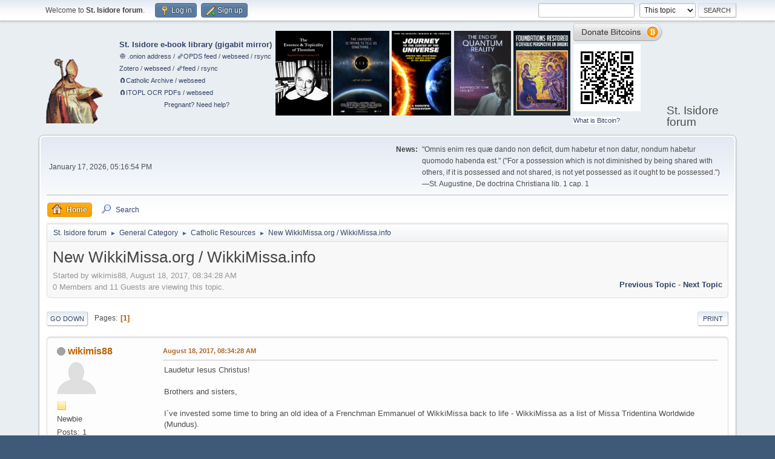

--- FILE ---
content_type: text/html; charset=UTF-8
request_url: https://isidore.co/forum/index.php/topic,100.0.html?PHPSESSID=ta8fegetk76o7tgqsi6sindllv
body_size: 7182
content:
<!DOCTYPE html>
<html lang="en-US">
<head>
	<meta charset="UTF-8">
	<link rel="stylesheet" href="https://isidore.co/forum/Themes/default/css/minified_1987a5221399aae6bf97e814a140a1c9.css?smf216_1751340656">
	<style>
	img.avatar { max-width: 65px !important; max-height: 65px !important; }
	
	</style>
	<script>
		var smf_theme_url = "https://isidore.co/forum/Themes/default";
		var smf_default_theme_url = "https://isidore.co/forum/Themes/default";
		var smf_images_url = "https://isidore.co/forum/Themes/default/images";
		var smf_smileys_url = "https://isidore.co/forum/Smileys";
		var smf_smiley_sets = "fugue,alienine";
		var smf_smiley_sets_default = "fugue";
		var smf_avatars_url = "https://isidore.co/forum/avatars";
		var smf_scripturl = "https://isidore.co/forum/index.php?PHPSESSID=ta8fegetk76o7tgqsi6sindllv&amp;";
		var smf_iso_case_folding = false;
		var smf_charset = "UTF-8";
		var smf_session_id = "31c33011bb8f587f5c163ad40cd4e59e";
		var smf_session_var = "c3a589d8427";
		var smf_member_id = 0;
		var ajax_notification_text = 'Loading...';
		var help_popup_heading_text = 'A little lost? Let me explain:';
		var banned_text = 'Sorry Guest, you are banned from using this forum!';
		var smf_txt_expand = 'Expand';
		var smf_txt_shrink = 'Shrink';
		var smf_collapseAlt = 'Hide';
		var smf_expandAlt = 'Show';
		var smf_quote_expand = false;
		var allow_xhjr_credentials = false;
	</script>
	<script src="https://isidore.co/forum/Themes/default/scripts/jquery-3.6.3.min.js"></script>
	<script src="https://isidore.co/forum/Themes/default/scripts/jquery.sceditor.bbcode.min.js?smf216_1751340656"></script>
	<script src="https://isidore.co/forum/Themes/default/scripts/minified_f9a8ad02013475bae048a20c33ae630d.js?smf216_1751340656"></script>
	<script src="https://isidore.co/forum/Themes/default/scripts/minified_218cc9abcf1c7f17eb9ba859a0dd3800.js?smf216_1751340656" defer></script>
	<script>
		var smf_smileys_url = 'https://isidore.co/forum/Smileys/fugue';
		var bbc_quote_from = 'Quote from';
		var bbc_quote = 'Quote';
		var bbc_search_on = 'on';
	var smf_you_sure ='Are you sure you want to do this?';
	</script>
	<title>New WikkiMissa.org / WikkiMissa.info</title>
	<meta name="viewport" content="width=device-width, initial-scale=1">
	<meta property="og:site_name" content="St. Isidore forum">
	<meta property="og:title" content="New WikkiMissa.org / WikkiMissa.info">
	<meta name="keywords" content="Catholic, Catholicism, tradition, traditional, St. Thomas Aquinas, St. Thomas, Thomas Aquinas, Aquinas, Thomist, Thomism, scholastic, scholasticism, Réginald Garrigou-Lagrange, Garrigou-Lagrange, scholarly">
	<meta property="og:url" content="https://isidore.co/forum/index.php/topic,100.0.html?PHPSESSID=ta8fegetk76o7tgqsi6sindllv">
	<meta property="og:description" content="New WikkiMissa.org / WikkiMissa.info">
	<meta name="description" content="New WikkiMissa.org / WikkiMissa.info">
	<meta name="theme-color" content="#557EA0">
	<link rel="canonical" href="https://isidore.co/forum/index.php?topic=100.0">
	<link rel="help" href="https://isidore.co/forum/index.php?PHPSESSID=ta8fegetk76o7tgqsi6sindllv&amp;action=help">
	<link rel="contents" href="https://isidore.co/forum/index.php?PHPSESSID=ta8fegetk76o7tgqsi6sindllv&amp;">
	<link rel="search" href="https://isidore.co/forum/index.php?PHPSESSID=ta8fegetk76o7tgqsi6sindllv&amp;action=search">
	<link rel="alternate" type="application/rss+xml" title="St. Isidore forum - RSS" href="https://isidore.co/forum/index.php?PHPSESSID=ta8fegetk76o7tgqsi6sindllv&amp;action=.xml;type=rss2;board=10">
	<link rel="alternate" type="application/atom+xml" title="St. Isidore forum - Atom" href="https://isidore.co/forum/index.php?PHPSESSID=ta8fegetk76o7tgqsi6sindllv&amp;action=.xml;type=atom;board=10">
	<link rel="index" href="https://isidore.co/forum/index.php/board,10.0.html?PHPSESSID=ta8fegetk76o7tgqsi6sindllv">
</head>
<body id="chrome" class="action_messageindex board_10">
<div id="footerfix">
	<div id="top_section">
		<div class="inner_wrap">
			<ul class="floatleft" id="top_info">
				<li class="welcome">
					Welcome to <strong>St. Isidore forum</strong>.
				</li>
				<li class="button_login">
					<a href="https://isidore.co/forum/index.php?PHPSESSID=ta8fegetk76o7tgqsi6sindllv&amp;action=login" class="open" onclick="return reqOverlayDiv(this.href, 'Log in', 'login');">
						<span class="main_icons login"></span>
						<span class="textmenu">Log in</span>
					</a>
				</li>
				<li class="button_signup">
					<a href="https://isidore.co/forum/index.php?PHPSESSID=ta8fegetk76o7tgqsi6sindllv&amp;action=signup" class="open">
						<span class="main_icons regcenter"></span>
						<span class="textmenu">Sign up</span>
					</a>
				</li>
			</ul>
			<form id="search_form" class="floatright" action="https://isidore.co/forum/index.php?PHPSESSID=ta8fegetk76o7tgqsi6sindllv&amp;action=search2" method="post" accept-charset="UTF-8">
				<input type="search" name="search" value="">&nbsp;
				<select name="search_selection">
					<option value="all">Entire forum </option>
					<option value="topic" selected>This topic</option>
					<option value="board">This board</option>
				</select>
				<input type="hidden" name="sd_topic" value="100">
				<input type="submit" name="search2" value="Search" class="button">
				<input type="hidden" name="advanced" value="0">
			</form>
		</div><!-- .inner_wrap -->
	</div><!-- #top_section -->
	<div id="header">
		<h1 class="forumtitle">
			<a id="top" href="https://isidore.co/forum/index.php?PHPSESSID=ta8fegetk76o7tgqsi6sindllv&amp;"><img src="https://isidore.co/pix/logo.png" alt="St. Isidore forum"></a>
		</h1><table width="100%" cellspacing="2" cellpadding="2" border="0" style="float: left; margin-left: auto; margin-right: auto;"> <tbody> <tr> <td> <ul> <li><b><a href="/calibre/#panel=book_list" target="_blank">St. Isidore e-book library</a> (<a href="https://lib.undercaffeinated.xyz/#panel=book_list" target="_blank">gigabit mirror</a>)</b></li> <li><small><a href="http://2qewhxzeatrh776r6qoonf5cb4jyo4bcamcoed3vhhooa2wyfztb5rid.onion/calibre/#panel=book_list" target="_blank">🧅 .onion address</a> / <a href="/calibre/opds/navcatalog/4f6e6577657374" target="_blank">🗞️OPDS feed</a> / <a href="/CalibreLibrary/" target="_blank">webseed</a> / <a href="rsync://isidore.co/CalibreLibrary">rsync</a></small></li> <li><small><a href="https://www.zotero.org/geremia/library" target="_blank">Zotero</a> / <a href="/misc/Physics%20papers%20and%20books/Zotero/" target="_blank">webseed</a> / <a href="https://api.zotero.org/users/1344663/items/top?direction=asc&format=atom&sort=title">🗞️feed</a> / <a href="rsync://isidore.co/Zotero">rsync</a></small></li> <li><small><a href="magnet:?xt=urn:btmh:122037c9c081bd82f4f74536d09b609a4789c5eb45b46c056e6c39f95685a50216c2">🧲&#8288;Catholic Archive</a> / <a href="https://isidore.co/misc/Res%20pro%20Deo/TheCatholicArchive_OCRed/" target="_blank">webseed</a></small></li><li><small><a href="magnet:?xt=urn:btih:490c56ac788c750bf152b4aafb1e9a17a57236f6">🧲&#8288;ITOPL OCR PDFs</a> / <a href="https://isidore.co/misc/Res%20pro%20Deo/ITOPL_OCR-layer-only/" target="_blank">webseed</a></small></li><li style="text-align: center"><small><a href="https://www.help4her.com/">Pregnant? Need help?</a></small></li></ul> </td> <td> <a href="/calibre#panel=book_details&amp;book_id=4540" target="_blank"><img alt="The Essence &amp; Topicality of Thomism (Réginald Garrigou-Lagrange, O.P.)" src="/pix/gl.jpg"></a> </td> <td> <a target="_blank" href="https://www.theprinciplemovie.com/"><img alt="«The Principle» movie" src="/pix/principle.jpg" height="140"></a> </td> <td> <a href="https://gwwdvd.com/" target="_blank"><img src="/pix/JTTCOTU.jpg" alt="Journey to the Center of the Universe" height="140"></a> </td> <td> <a href="https://philos-sophia.org/about-the-film/" target="_blank"><img alt="The End of Quantum Reality" src="/pix/EOQR.jpg" height="140"></a> </td> <td> <a href="https://foundationsrestored.com/" target="_blank"><img alt="Foundations Restored" src="/pix/Foundations.jpg" height="140"></a> </td> <td> <a href="bitcoin:bc1q83mu0ahs5x5lz7yafl6r3psg87ycnh4uc4jl4w?label=https://isidore.co/forum donation&amp;message=For each donation made, an Ave Maria will be said for benefactors."><img alt="Donate bitcoin." src="/pix/donation_small.png" width="148" height="29"><br><img alt="QR code" src="/pix/qr.png"></a><br> <small style="background-color:white"><a href="https://bitcoin.org" target="_blank">What is Bitcoin?</a></small> </td> </tr> </tbody> </table>
		<div id="siteslogan">St. Isidore forum</div>
	</div>
	<div id="wrapper">
		<div id="upper_section">
			<div id="inner_section">
				<div id="inner_wrap" class="hide_720">
					<div class="user">
						<time datetime="2026-01-18T00:16:54Z">January 17, 2026, 05:16:54 PM</time>
					</div>
					<div class="news">
						<h2>News: </h2>
						<p>&quot;Omnis enim res quæ dando non deficit, dum habetur et non datur, nondum habetur quomodo habenda est.&quot; (&quot;For a possession which is not diminished by being shared with others, if it is possessed and not shared, is not yet possessed as it ought to be possessed.&quot;) —St. Augustine, De doctrina Christiana lib. 1 cap. 1</p>
					</div>
				</div>
				<a class="mobile_user_menu">
					<span class="menu_icon"></span>
					<span class="text_menu">Main Menu</span>
				</a>
				<div id="main_menu">
					<div id="mobile_user_menu" class="popup_container">
						<div class="popup_window description">
							<div class="popup_heading">Main Menu
								<a href="javascript:void(0);" class="main_icons hide_popup"></a>
							</div>
							
					<ul class="dropmenu menu_nav">
						<li class="button_home">
							<a class="active" href="https://isidore.co/forum/index.php?PHPSESSID=ta8fegetk76o7tgqsi6sindllv&amp;">
								<span class="main_icons home"></span><span class="textmenu">Home</span>
							</a>
						</li>
						<li class="button_search">
							<a href="https://isidore.co/forum/index.php?PHPSESSID=ta8fegetk76o7tgqsi6sindllv&amp;action=search">
								<span class="main_icons search"></span><span class="textmenu">Search</span>
							</a>
						</li>
					</ul><!-- .menu_nav -->
						</div>
					</div>
				</div>
				<div class="navigate_section">
					<ul>
						<li>
							<a href="https://isidore.co/forum/index.php?PHPSESSID=ta8fegetk76o7tgqsi6sindllv&amp;"><span>St. Isidore forum</span></a>
						</li>
						<li>
							<span class="dividers"> &#9658; </span>
							<a href="https://isidore.co/forum/index.php?PHPSESSID=ta8fegetk76o7tgqsi6sindllv&amp;#c1"><span>General Category</span></a>
						</li>
						<li>
							<span class="dividers"> &#9658; </span>
							<a href="https://isidore.co/forum/index.php/board,10.0.html?PHPSESSID=ta8fegetk76o7tgqsi6sindllv"><span>Catholic Resources</span></a>
						</li>
						<li class="last">
							<span class="dividers"> &#9658; </span>
							<a href="https://isidore.co/forum/index.php/topic,100.0.html?PHPSESSID=ta8fegetk76o7tgqsi6sindllv"><span>New WikkiMissa.org / WikkiMissa.info</span></a>
						</li>
					</ul>
				</div><!-- .navigate_section -->
			</div><!-- #inner_section -->
		</div><!-- #upper_section -->
		<div id="content_section">
			<div id="main_content_section">
		<div id="display_head" class="information">
			<h2 class="display_title">
				<span id="top_subject">New WikkiMissa.org / WikkiMissa.info</span>
			</h2>
			<p>Started by wikimis88, August 18, 2017, 08:34:28 AM</p>
			<span class="nextlinks floatright"><a href="https://isidore.co/forum/index.php/topic,100.0/prev_next,prev.html?PHPSESSID=ta8fegetk76o7tgqsi6sindllv#new">Previous topic</a> - <a href="https://isidore.co/forum/index.php/topic,100.0/prev_next,next.html?PHPSESSID=ta8fegetk76o7tgqsi6sindllv#new">Next topic</a></span>
			<p>0 Members and 11 Guests are viewing this topic.
			</p>
		</div><!-- #display_head -->
		
		<div class="pagesection top">
			
		<div class="buttonlist floatright">
			
				<a class="button button_strip_print" href="https://isidore.co/forum/index.php?PHPSESSID=ta8fegetk76o7tgqsi6sindllv&amp;action=printpage;topic=100.0"  rel="nofollow">Print</a>
		</div>
			 
			<div class="pagelinks floatleft">
				<a href="#bot" class="button">Go Down</a>
				<span class="pages">Pages</span><span class="current_page">1</span> 
			</div>
		<div class="mobile_buttons floatright">
			<a class="button mobile_act">User actions</a>
			
		</div>
		</div>
		<div id="forumposts">
			<form action="https://isidore.co/forum/index.php?PHPSESSID=ta8fegetk76o7tgqsi6sindllv&amp;action=quickmod2;topic=100.0" method="post" accept-charset="UTF-8" name="quickModForm" id="quickModForm" onsubmit="return oQuickModify.bInEditMode ? oQuickModify.modifySave('31c33011bb8f587f5c163ad40cd4e59e', 'c3a589d8427') : false">
				<div class="windowbg" id="msg273">
					
					<div class="post_wrapper">
						<div class="poster">
							<h4>
								<span class="off" title="Offline"></span>
								<a href="https://isidore.co/forum/index.php?PHPSESSID=ta8fegetk76o7tgqsi6sindllv&amp;action=profile;u=23" title="View the profile of wikimis88">wikimis88</a>
							</h4>
							<ul class="user_info">
								<li class="avatar">
									<a href="https://isidore.co/forum/index.php?PHPSESSID=ta8fegetk76o7tgqsi6sindllv&amp;action=profile;u=23"><img class="avatar" src="https://isidore.co/forum/avatars/default.png" alt=""></a>
								</li>
								<li class="icons"><img src="https://isidore.co/forum/Themes/default/images/membericons/icon.png" alt="*"></li>
								<li class="postgroup">Newbie</li>
								<li class="postcount">Posts: 1</li>
								<li class="im_icons">
									<ol>
										<li class="custom cust_gender"><span class=" generic_icons gender_Male" title="Male"></span></li>
									</ol>
								</li>
								<li class="poster_ip">Logged</li>
							</ul>
						</div><!-- .poster -->
						<div class="postarea">
							<div class="keyinfo">
								<div id="subject_273" class="subject_title subject_hidden">
									<a href="https://isidore.co/forum/index.php?PHPSESSID=ta8fegetk76o7tgqsi6sindllv&amp;msg=273" rel="nofollow">New WikkiMissa.org / WikkiMissa.info</a>
								</div>
								
								<div class="postinfo">
									<span class="messageicon"  style="position: absolute; z-index: -1;">
										<img src="https://isidore.co/forum/Themes/default/images/post/xx.png" alt="">
									</span>
									<a href="https://isidore.co/forum/index.php?PHPSESSID=ta8fegetk76o7tgqsi6sindllv&amp;msg=273" rel="nofollow" title="New WikkiMissa.org / WikkiMissa.info" class="smalltext">August 18, 2017, 08:34:28 AM</a>
									<span class="spacer"></span>
									<span class="smalltext modified floatright" id="modified_273">
									</span>
								</div>
								<div id="msg_273_quick_mod"></div>
							</div><!-- .keyinfo -->
							<div class="post">
								<div class="inner" data-msgid="273" id="msg_273">
									Laudetur Iesus Christus!<br><br>Brothers and sisters,<br><br>I´ve invested some time to bring an old idea of a Frenchman Emmanuel of WikkiMissa back to life - WikkiMissa as a list of Missa Tridentina Worldwide (Mundus).<br><br>The new project which wants to be an international one is running now on <a href="https://wikkimissa.org" class="bbc_link" target="_blank" rel="noopener">https://wikkimissa.org</a> / <a href="https://wikkimissa.info" class="bbc_link" target="_blank" rel="noopener">https://wikkimissa.info</a><br><br>It has many new functions, for example is running also as an mobile phone application with GPS location when it writes down Missa Tridentina close to You.<br><br>Than it has also national menus, check the first one for Slovakia at <a href="https://wikkimissa.org/svk" class="bbc_link" target="_blank" rel="noopener">https://wikkimissa.org/svk</a> where You have a map of Missa Tridentina and a calendar with a schedule.<br><br>You can also add a modernist on a list as well as a tradicleric... And more features are comming.<br><br>But I need Your assistance. I am looking for a national administrators, provincials and also guardians of churches - who adds a Church becomes its guardian automaticaly and can edit Holy Mass´ Schedule...<br><br>And I also need to translate &quot;help&quot; texts to more languages.<br><br>If You want to give me a hand, please, contact me at <a href="mailto:international@wikkimissa.org" class="bbc_email">international@wikkimissa.org</a> or PM or here by post. You can also log in by Your Facebook.<br><br>It is time to prepare for harder times which are comming...<br><br>God Bless You!<br><br>Kristu-Kráľu na stráž!
								</div>
							</div><!-- .post -->
							<div class="under_message">
								<ul class="floatleft">
								</ul>
							</div><!-- .under_message -->
						</div><!-- .postarea -->
						<div class="moderatorbar">
						</div><!-- .moderatorbar -->
					</div><!-- .post_wrapper -->
				</div><!-- $message[css_class] -->
				<hr class="post_separator">
				<div class="windowbg" id="msg362">
					
					
					<div class="post_wrapper">
						<div class="poster">
							<h4>
								<span class="off" title="Offline"></span>
								<a href="https://isidore.co/forum/index.php?PHPSESSID=ta8fegetk76o7tgqsi6sindllv&amp;action=profile;u=1" title="View the profile of Geremia">Geremia</a>
							</h4>
							<ul class="user_info">
								<li class="membergroup">Administrator</li>
								<li class="avatar">
									<a href="https://isidore.co/forum/index.php?PHPSESSID=ta8fegetk76o7tgqsi6sindllv&amp;action=profile;u=1"><img class="avatar" src="https://isidore.co/forum/custom_avatar/avatar_1_1545781852.jpg" alt=""></a>
								</li>
								<li class="icons"><img src="https://isidore.co/forum/Themes/default/images/membericons/iconadmin.png" alt="*"><img src="https://isidore.co/forum/Themes/default/images/membericons/iconadmin.png" alt="*"><img src="https://isidore.co/forum/Themes/default/images/membericons/iconadmin.png" alt="*"><img src="https://isidore.co/forum/Themes/default/images/membericons/iconadmin.png" alt="*"><img src="https://isidore.co/forum/Themes/default/images/membericons/iconadmin.png" alt="*"></li>
								<li class="postgroup">Hero Member</li>
								<li class="postcount">Posts: 747</li>
								<li class="im_icons">
									<ol>
										<li class="custom cust_gender"><span class=" generic_icons gender_Male" title="Male"></span></li>
									</ol>
								</li>
								<li class="profile">
									<ol class="profile_icons">
										<li><a href="http://scholastic.us.to/" title="Aristotelian Thomism" target="_blank" rel="noopener"><span class="main_icons www centericon" title="Aristotelian Thomism"></span></a></li>
									</ol>
								</li><!-- .profile -->
								<li class="poster_ip">Logged</li>
							</ul>
						</div><!-- .poster -->
						<div class="postarea">
							<div class="keyinfo">
								<div id="subject_362" class="subject_title subject_hidden">
									<a href="https://isidore.co/forum/index.php?PHPSESSID=ta8fegetk76o7tgqsi6sindllv&amp;msg=362" rel="nofollow">Re: New WikkiMissa.org / WikkiMissa.info</a>
								</div>
								<span class="page_number floatright">#1</span>
								<div class="postinfo">
									<span class="messageicon"  style="position: absolute; z-index: -1;">
										<img src="https://isidore.co/forum/Themes/default/images/post/xx.png" alt="">
									</span>
									<a href="https://isidore.co/forum/index.php?PHPSESSID=ta8fegetk76o7tgqsi6sindllv&amp;msg=362" rel="nofollow" title="Reply #1 - Re: New WikkiMissa.org / WikkiMissa.info" class="smalltext">April 20, 2018, 08:55:45 PM</a>
									<span class="spacer"></span>
									<span class="smalltext modified floatright mvisible" id="modified_362"><span class="lastedit">Last Edit</span>: April 22, 2018, 11:19:10 AM by Geremia
									</span>
								</div>
								<div id="msg_362_quick_mod"></div>
							</div><!-- .keyinfo -->
							<div class="post">
								<div class="inner" data-msgid="362" id="msg_362">
									What's the status of <a href="//wikkimissa.org" class="bbc_link" target="_blank" rel="noopener">WikkiMissa.org</a>? It seems to have lost the church I submitted.
								</div>
							</div><!-- .post -->
							<div class="under_message">
								<ul class="floatleft">
								</ul>
							</div><!-- .under_message -->
						</div><!-- .postarea -->
						<div class="moderatorbar">
						</div><!-- .moderatorbar -->
					</div><!-- .post_wrapper -->
				</div><!-- $message[css_class] -->
				<hr class="post_separator">
				<div class="windowbg" id="msg578">
					
					
					<div class="post_wrapper">
						<div class="poster">
							<h4>
								<span class="off" title="Offline"></span>
								<a href="https://isidore.co/forum/index.php?PHPSESSID=ta8fegetk76o7tgqsi6sindllv&amp;action=profile;u=1" title="View the profile of Geremia">Geremia</a>
							</h4>
							<ul class="user_info">
								<li class="membergroup">Administrator</li>
								<li class="avatar">
									<a href="https://isidore.co/forum/index.php?PHPSESSID=ta8fegetk76o7tgqsi6sindllv&amp;action=profile;u=1"><img class="avatar" src="https://isidore.co/forum/custom_avatar/avatar_1_1545781852.jpg" alt=""></a>
								</li>
								<li class="icons"><img src="https://isidore.co/forum/Themes/default/images/membericons/iconadmin.png" alt="*"><img src="https://isidore.co/forum/Themes/default/images/membericons/iconadmin.png" alt="*"><img src="https://isidore.co/forum/Themes/default/images/membericons/iconadmin.png" alt="*"><img src="https://isidore.co/forum/Themes/default/images/membericons/iconadmin.png" alt="*"><img src="https://isidore.co/forum/Themes/default/images/membericons/iconadmin.png" alt="*"></li>
								<li class="postgroup">Hero Member</li>
								<li class="postcount">Posts: 747</li>
								<li class="im_icons">
									<ol>
										<li class="custom cust_gender"><span class=" generic_icons gender_Male" title="Male"></span></li>
									</ol>
								</li>
								<li class="profile">
									<ol class="profile_icons">
										<li><a href="http://scholastic.us.to/" title="Aristotelian Thomism" target="_blank" rel="noopener"><span class="main_icons www centericon" title="Aristotelian Thomism"></span></a></li>
									</ol>
								</li><!-- .profile -->
								<li class="poster_ip">Logged</li>
							</ul>
						</div><!-- .poster -->
						<div class="postarea">
							<div class="keyinfo">
								<div id="subject_578" class="subject_title subject_hidden">
									<a href="https://isidore.co/forum/index.php?PHPSESSID=ta8fegetk76o7tgqsi6sindllv&amp;msg=578" rel="nofollow">WikiMissa.org (one &quot;k&quot;) up and running again.</a>
								</div>
								<span class="page_number floatright">#2</span>
								<div class="postinfo">
									<span class="messageicon" >
										<img src="https://isidore.co/forum/Themes/default/images/post/thumbup.png" alt="">
									</span>
									<a href="https://isidore.co/forum/index.php?PHPSESSID=ta8fegetk76o7tgqsi6sindllv&amp;msg=578" rel="nofollow" title="Reply #2 - WikiMissa.org (one &quot;k&quot;) up and running again." class="smalltext">February 01, 2021, 03:47:52 PM</a>
									<span class="spacer"></span>
									<span class="smalltext modified floatright mvisible" id="modified_578"><span class="lastedit">Last Edit</span>: February 01, 2021, 04:49:03 PM by Geremia
									</span>
								</div>
								<div id="msg_578_quick_mod"></div>
							</div><!-- .keyinfo -->
							<div class="post">
								<div class="inner" data-msgid="578" id="msg_578">
									<a href="https://www.wikimissa.org/yeswiki/?PagePrincipale" class="bbc_link">WikiMissa.org</a> (one &quot;k&quot;) is up again. It's editable, too.
								</div>
							</div><!-- .post -->
							<div class="under_message">
								<ul class="floatleft">
								</ul>
							</div><!-- .under_message -->
						</div><!-- .postarea -->
						<div class="moderatorbar">
						</div><!-- .moderatorbar -->
					</div><!-- .post_wrapper -->
				</div><!-- $message[css_class] -->
				<hr class="post_separator">
			</form>
		</div><!-- #forumposts -->
		<div class="pagesection">
			
		<div class="buttonlist floatright">
			
				<a class="button button_strip_print" href="https://isidore.co/forum/index.php?PHPSESSID=ta8fegetk76o7tgqsi6sindllv&amp;action=printpage;topic=100.0"  rel="nofollow">Print</a>
		</div>
			 
			<div class="pagelinks floatleft">
				<a href="#main_content_section" class="button" id="bot">Go Up</a>
				<span class="pages">Pages</span><span class="current_page">1</span> 
			</div>
		<div class="mobile_buttons floatright">
			<a class="button mobile_act">User actions</a>
			
		</div>
		</div>
				<div class="navigate_section">
					<ul>
						<li>
							<a href="https://isidore.co/forum/index.php?PHPSESSID=ta8fegetk76o7tgqsi6sindllv&amp;"><span>St. Isidore forum</span></a>
						</li>
						<li>
							<span class="dividers"> &#9658; </span>
							<a href="https://isidore.co/forum/index.php?PHPSESSID=ta8fegetk76o7tgqsi6sindllv&amp;#c1"><span>General Category</span></a>
						</li>
						<li>
							<span class="dividers"> &#9658; </span>
							<a href="https://isidore.co/forum/index.php/board,10.0.html?PHPSESSID=ta8fegetk76o7tgqsi6sindllv"><span>Catholic Resources</span></a>
						</li>
						<li class="last">
							<span class="dividers"> &#9658; </span>
							<a href="https://isidore.co/forum/index.php/topic,100.0.html?PHPSESSID=ta8fegetk76o7tgqsi6sindllv"><span>New WikkiMissa.org / WikkiMissa.info</span></a>
						</li>
					</ul>
				</div><!-- .navigate_section -->
		<div id="moderationbuttons">
			
		</div>
		<div id="display_jump_to"></div>
		<div id="mobile_action" class="popup_container">
			<div class="popup_window description">
				<div class="popup_heading">
					User actions
					<a href="javascript:void(0);" class="main_icons hide_popup"></a>
				</div>
				
		<div class="buttonlist">
			
				<a class="button button_strip_print" href="https://isidore.co/forum/index.php?PHPSESSID=ta8fegetk76o7tgqsi6sindllv&amp;action=printpage;topic=100.0"  rel="nofollow">Print</a>
		</div>
			</div>
		</div>
		<script>
			if ('XMLHttpRequest' in window)
			{
				var oQuickModify = new QuickModify({
					sScriptUrl: smf_scripturl,
					sClassName: 'quick_edit',
					bShowModify: true,
					iTopicId: 100,
					sTemplateBodyEdit: '\n\t\t\t\t\t\t<div id="quick_edit_body_container">\n\t\t\t\t\t\t\t<div id="error_box" class="error"><' + '/div>\n\t\t\t\t\t\t\t<textarea class="editor" name="message" rows="12" tabindex="1">%body%<' + '/textarea><br>\n\t\t\t\t\t\t\t<input type="hidden" name="c3a589d8427" value="31c33011bb8f587f5c163ad40cd4e59e">\n\t\t\t\t\t\t\t<input type="hidden" name="topic" value="100">\n\t\t\t\t\t\t\t<input type="hidden" name="msg" value="%msg_id%">\n\t\t\t\t\t\t\t<div class="righttext quickModifyMargin">\n\t\t\t\t\t\t\t\t<input type="submit" name="post" value="Save" tabindex="2" onclick="return oQuickModify.modifySave(\'31c33011bb8f587f5c163ad40cd4e59e\', \'c3a589d8427\');" accesskey="s" class="button"> <input type="submit" name="cancel" value="Cancel" tabindex="3" onclick="return oQuickModify.modifyCancel();" class="button">\n\t\t\t\t\t\t\t<' + '/div>\n\t\t\t\t\t\t<' + '/div>',
					sTemplateSubjectEdit: '<input type="text" name="subject" value="%subject%" size="80" maxlength="80" tabindex="4">',
					sTemplateBodyNormal: '%body%',
					sTemplateSubjectNormal: '<a hr'+'ef="' + smf_scripturl + '?topic=100.msg%msg_id%#msg%msg_id%" rel="nofollow">%subject%<' + '/a>',
					sTemplateTopSubject: '%subject%',
					sTemplateReasonEdit: 'Reason for editing: <input type="text" name="modify_reason" value="%modify_reason%" size="80" maxlength="80" tabindex="5" class="quickModifyMargin">',
					sTemplateReasonNormal: '%modify_text',
					sErrorBorderStyle: '1px solid red'
				});

				aJumpTo[aJumpTo.length] = new JumpTo({
					sContainerId: "display_jump_to",
					sJumpToTemplate: "<label class=\"smalltext jump_to\" for=\"%select_id%\">Jump to<" + "/label> %dropdown_list%",
					iCurBoardId: 10,
					iCurBoardChildLevel: 0,
					sCurBoardName: "Catholic Resources",
					sBoardChildLevelIndicator: "==",
					sBoardPrefix: "=> ",
					sCatSeparator: "-----------------------------",
					sCatPrefix: "",
					sGoButtonLabel: "Go"
				});

				aIconLists[aIconLists.length] = new IconList({
					sBackReference: "aIconLists[" + aIconLists.length + "]",
					sIconIdPrefix: "msg_icon_",
					sScriptUrl: smf_scripturl,
					bShowModify: true,
					iBoardId: 10,
					iTopicId: 100,
					sSessionId: smf_session_id,
					sSessionVar: smf_session_var,
					sLabelIconList: "Message icon",
					sBoxBackground: "transparent",
					sBoxBackgroundHover: "#ffffff",
					iBoxBorderWidthHover: 1,
					sBoxBorderColorHover: "#adadad" ,
					sContainerBackground: "#ffffff",
					sContainerBorder: "1px solid #adadad",
					sItemBorder: "1px solid #ffffff",
					sItemBorderHover: "1px dotted gray",
					sItemBackground: "transparent",
					sItemBackgroundHover: "#e0e0f0"
				});
			}
		</script>
			</div><!-- #main_content_section -->
		</div><!-- #content_section -->
	</div><!-- #wrapper -->
</div><!-- #footerfix -->
	<div id="footer">
		<div class="inner_wrap">
		<ul>
			<li class="floatright"><a href="https://isidore.co/forum/index.php?PHPSESSID=ta8fegetk76o7tgqsi6sindllv&amp;action=help">Help</a> | <a href="https://isidore.co/forum/index.php?PHPSESSID=ta8fegetk76o7tgqsi6sindllv&amp;action=agreement">Terms and Rules</a> | <a href="#top_section">Go Up &#9650;</a></li>
			<li class="copyright"><a href="https://isidore.co/forum/index.php?PHPSESSID=ta8fegetk76o7tgqsi6sindllv&amp;action=credits" title="License" target="_blank" rel="noopener">SMF 2.1.6 &copy; 2025</a>, <a href="https://www.simplemachines.org" title="Simple Machines" target="_blank" rel="noopener">Simple Machines</a></li>
		</ul>
		<p>Page created in 0.085 seconds with 22 queries.</p>
		</div>
	</div><!-- #footer -->
<script>
window.addEventListener("DOMContentLoaded", function() {
	function triggerCron()
	{
		$.get('https://isidore.co/forum' + "/cron.php?ts=1768695405");
	}
	window.setTimeout(triggerCron, 1);
		$.sceditor.locale["en"] = {
			"Width (optional):": "Width (optional):",
			"Height (optional):": "Height (optional):",
			"Insert": "Insert",
			"Description (optional):": "Description (optional)",
			"Rows:": "Rows:",
			"Cols:": "Cols:",
			"URL:": "URL:",
			"E-mail:": "E-mail:",
			"Video URL:": "Video URL:",
			"More": "More",
			"Close": "Close",
			dateFormat: "month/day/year"
		};
});
</script>
</body>
</html>